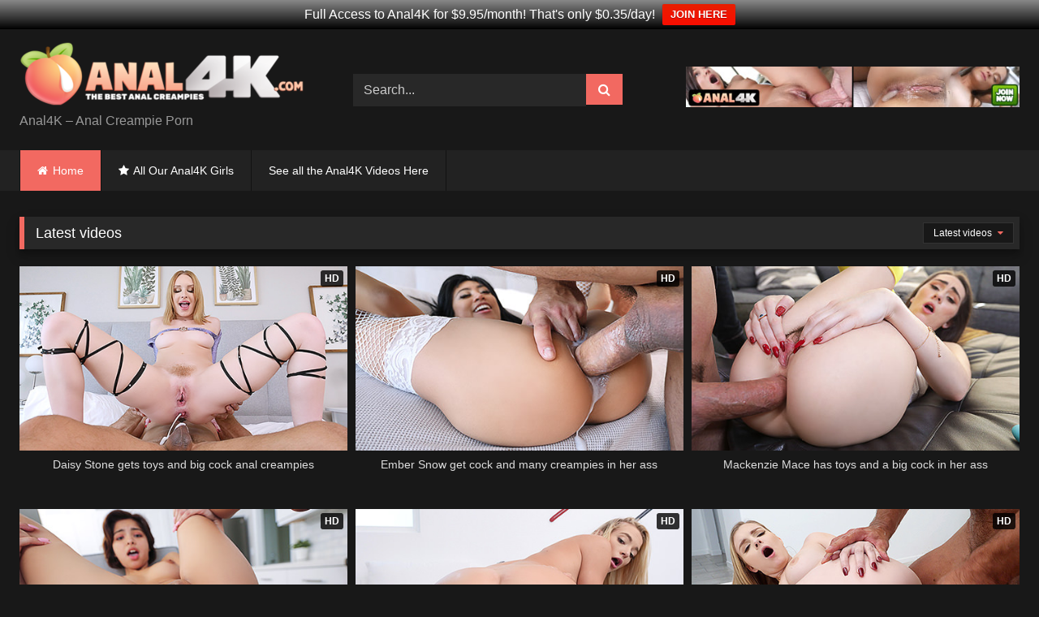

--- FILE ---
content_type: text/html; charset=UTF-8
request_url: https://www.anal4kporn.com/page/5?filter=latest
body_size: 12082
content:
<!DOCTYPE html>


<html dir="ltr" lang="en-US" prefix="og: https://ogp.me/ns#">
<head>
<meta charset="UTF-8">
<meta content='width=device-width, initial-scale=1.0, maximum-scale=1.0, user-scalable=0' name='viewport' />
<link rel="profile" href="https://gmpg.org/xfn/11">
<link rel="icon" href="">

<!-- Meta social networks -->

<!-- Temp Style -->
<style>
	.post-thumbnail {
		padding-bottom: 56.25%;
	}

	.video-debounce-bar {
		background: #F26961!important;
	}

			
			#site-navigation {
			background: #222222;
		}
	
	.site-title a {
		font-family: Open Sans;
		font-size: 36px;
	}
	.site-branding .logo img {
		max-width: 350px;
		max-height: 78px;
		margin-top: 0px;
		margin-left: 0px;
	}
	a,
	.site-title a i,
	.thumb-block:hover .rating-bar i,
	.categories-list .thumb-block:hover .entry-header .cat-title:before,
	.required,
	.like #more:hover i,
	.dislike #less:hover i,
	.top-bar i:hover,
	.main-navigation .menu-item-has-children > a:after,
	.menu-toggle i,
	.main-navigation.toggled li:hover > a,
	.main-navigation.toggled li.focus > a,
	.main-navigation.toggled li.current_page_item > a,
	.main-navigation.toggled li.current-menu-item > a,
	#filters .filters-select:after,
	.morelink i,
	.top-bar .membership a i,
	.thumb-block:hover .photos-count i {
		color: #F26961;
	}
	button,
	.button,
	input[type="button"],
	input[type="reset"],
	input[type="submit"],
	.label,
	.pagination ul li a.current,
	.pagination ul li a:hover,
	body #filters .label.secondary.active,
	.label.secondary:hover,
	.main-navigation li:hover > a,
	.main-navigation li.focus > a,
	.main-navigation li.current_page_item > a,
	.main-navigation li.current-menu-item > a,
	.widget_categories ul li a:hover,
	.comment-reply-link,
	a.tag-cloud-link:hover,
	.template-actors li a:hover {
		border-color: #F26961!important;
		background-color: #F26961!important;
	}
	.rating-bar-meter,
	.vjs-play-progress,
	#filters .filters-options span:hover,
	.bx-wrapper .bx-controls-direction a,
	.top-bar .social-share a:hover,
	.thumb-block:hover span.hd-video,
	.featured-carousel .slide a:hover span.hd-video,
	.appContainer .ctaButton {
		background-color: #F26961!important;
	}
	#video-tabs button.tab-link.active,
	.title-block,
	.widget-title,
	.page-title,
	.page .entry-title,
	.comments-title,
	.comment-reply-title,
	.morelink:hover {
		border-color: #F26961!important;
	}

	/* Small desktops ----------- */
	@media only screen  and (min-width : 64.001em) and (max-width : 84em) {
		#main .thumb-block {
			width: 33.33%!important;
		}
	}

	/* Desktops and laptops ----------- */
	@media only screen  and (min-width : 84.001em) {
		#main .thumb-block {
			width: 33.33%!important;
		}
	}

</style>

<!-- Google Analytics -->

<!-- Meta Verification -->
<meta name="RATING" content="RTA-5042-1996-1400-1577-RTA"/>
<title>Anal4K - Anal Creampie Porn - Page 5</title>

		<!-- All in One SEO 4.9.3 - aioseo.com -->
	<meta name="description" content="Anal 4 K features anal creampie porn of huge cocks fucking girls in the ass leaving behind multiple dripping creampies filmed in 4K ! - Page 5" />
	<meta name="robots" content="noindex, nofollow, max-snippet:-1, max-image-preview:large, max-video-preview:-1" />
	<link rel="canonical" href="https://www.anal4kporn.com/page/5" />
	<link rel="prev" href="https://www.anal4kporn.com/page/4" />
	<link rel="next" href="https://www.anal4kporn.com/page/6" />
	<meta name="generator" content="All in One SEO (AIOSEO) 4.9.3" />
		<meta property="og:locale" content="en_US" />
		<meta property="og:site_name" content="Anal4K - Anal Creampie Porn | Anal4K - Anal Creampie Porn" />
		<meta property="og:type" content="website" />
		<meta property="og:title" content="Anal4K - Anal Creampie Porn - Page 5" />
		<meta property="og:description" content="Anal 4 K features anal creampie porn of huge cocks fucking girls in the ass leaving behind multiple dripping creampies filmed in 4K ! - Page 5" />
		<meta property="og:url" content="https://www.anal4kporn.com/page/5" />
		<meta name="twitter:card" content="summary" />
		<meta name="twitter:title" content="Anal4K - Anal Creampie Porn - Page 5" />
		<meta name="twitter:description" content="Anal 4 K features anal creampie porn of huge cocks fucking girls in the ass leaving behind multiple dripping creampies filmed in 4K ! - Page 5" />
		<script type="application/ld+json" class="aioseo-schema">
			{"@context":"https:\/\/schema.org","@graph":[{"@type":"BreadcrumbList","@id":"https:\/\/www.anal4kporn.com\/page\/5#breadcrumblist","itemListElement":[{"@type":"ListItem","@id":"https:\/\/www.anal4kporn.com#listItem","position":1,"name":"Home","item":"https:\/\/www.anal4kporn.com","nextItem":{"@type":"ListItem","@id":"https:\/\/www.anal4kporn.com\/page\/5#listItem","name":"Page 5"}},{"@type":"ListItem","@id":"https:\/\/www.anal4kporn.com\/page\/5#listItem","position":2,"name":"Page 5","previousItem":{"@type":"ListItem","@id":"https:\/\/www.anal4kporn.com#listItem","name":"Home"}}]},{"@type":"CollectionPage","@id":"https:\/\/www.anal4kporn.com\/page\/5#collectionpage","url":"https:\/\/www.anal4kporn.com\/page\/5","name":"Anal4K - Anal Creampie Porn - Page 5","description":"Anal 4 K features anal creampie porn of huge cocks fucking girls in the ass leaving behind multiple dripping creampies filmed in 4K ! - Page 5","inLanguage":"en-US","isPartOf":{"@id":"https:\/\/www.anal4kporn.com\/#website"},"breadcrumb":{"@id":"https:\/\/www.anal4kporn.com\/page\/5#breadcrumblist"},"about":{"@id":"https:\/\/www.anal4kporn.com\/#organization"}},{"@type":"Organization","@id":"https:\/\/www.anal4kporn.com\/#organization","name":"Anal4K - Anal Creampie Porn","description":"Anal4K - Anal Creampie Porn","url":"https:\/\/www.anal4kporn.com\/"},{"@type":"WebSite","@id":"https:\/\/www.anal4kporn.com\/#website","url":"https:\/\/www.anal4kporn.com\/","name":"Anal4K - Anal Creampie Porn","description":"Anal4K - Anal Creampie Porn","inLanguage":"en-US","publisher":{"@id":"https:\/\/www.anal4kporn.com\/#organization"}}]}
		</script>
		<!-- All in One SEO -->

<link rel='preconnect' href='https://anal4kporn.b-cdn.net' />
<link rel="alternate" type="application/rss+xml" title="Anal4K - Anal Creampie Porn &raquo; Feed" href="https://www.anal4kporn.com/feed" />
<style id='wp-img-auto-sizes-contain-inline-css' type='text/css'>
img:is([sizes=auto i],[sizes^="auto," i]){contain-intrinsic-size:3000px 1500px}
/*# sourceURL=wp-img-auto-sizes-contain-inline-css */
</style>
<style id='wp-block-library-inline-css' type='text/css'>
:root{--wp-block-synced-color:#7a00df;--wp-block-synced-color--rgb:122,0,223;--wp-bound-block-color:var(--wp-block-synced-color);--wp-editor-canvas-background:#ddd;--wp-admin-theme-color:#007cba;--wp-admin-theme-color--rgb:0,124,186;--wp-admin-theme-color-darker-10:#006ba1;--wp-admin-theme-color-darker-10--rgb:0,107,160.5;--wp-admin-theme-color-darker-20:#005a87;--wp-admin-theme-color-darker-20--rgb:0,90,135;--wp-admin-border-width-focus:2px}@media (min-resolution:192dpi){:root{--wp-admin-border-width-focus:1.5px}}.wp-element-button{cursor:pointer}:root .has-very-light-gray-background-color{background-color:#eee}:root .has-very-dark-gray-background-color{background-color:#313131}:root .has-very-light-gray-color{color:#eee}:root .has-very-dark-gray-color{color:#313131}:root .has-vivid-green-cyan-to-vivid-cyan-blue-gradient-background{background:linear-gradient(135deg,#00d084,#0693e3)}:root .has-purple-crush-gradient-background{background:linear-gradient(135deg,#34e2e4,#4721fb 50%,#ab1dfe)}:root .has-hazy-dawn-gradient-background{background:linear-gradient(135deg,#faaca8,#dad0ec)}:root .has-subdued-olive-gradient-background{background:linear-gradient(135deg,#fafae1,#67a671)}:root .has-atomic-cream-gradient-background{background:linear-gradient(135deg,#fdd79a,#004a59)}:root .has-nightshade-gradient-background{background:linear-gradient(135deg,#330968,#31cdcf)}:root .has-midnight-gradient-background{background:linear-gradient(135deg,#020381,#2874fc)}:root{--wp--preset--font-size--normal:16px;--wp--preset--font-size--huge:42px}.has-regular-font-size{font-size:1em}.has-larger-font-size{font-size:2.625em}.has-normal-font-size{font-size:var(--wp--preset--font-size--normal)}.has-huge-font-size{font-size:var(--wp--preset--font-size--huge)}.has-text-align-center{text-align:center}.has-text-align-left{text-align:left}.has-text-align-right{text-align:right}.has-fit-text{white-space:nowrap!important}#end-resizable-editor-section{display:none}.aligncenter{clear:both}.items-justified-left{justify-content:flex-start}.items-justified-center{justify-content:center}.items-justified-right{justify-content:flex-end}.items-justified-space-between{justify-content:space-between}.screen-reader-text{border:0;clip-path:inset(50%);height:1px;margin:-1px;overflow:hidden;padding:0;position:absolute;width:1px;word-wrap:normal!important}.screen-reader-text:focus{background-color:#ddd;clip-path:none;color:#444;display:block;font-size:1em;height:auto;left:5px;line-height:normal;padding:15px 23px 14px;text-decoration:none;top:5px;width:auto;z-index:100000}html :where(.has-border-color){border-style:solid}html :where([style*=border-top-color]){border-top-style:solid}html :where([style*=border-right-color]){border-right-style:solid}html :where([style*=border-bottom-color]){border-bottom-style:solid}html :where([style*=border-left-color]){border-left-style:solid}html :where([style*=border-width]){border-style:solid}html :where([style*=border-top-width]){border-top-style:solid}html :where([style*=border-right-width]){border-right-style:solid}html :where([style*=border-bottom-width]){border-bottom-style:solid}html :where([style*=border-left-width]){border-left-style:solid}html :where(img[class*=wp-image-]){height:auto;max-width:100%}:where(figure){margin:0 0 1em}html :where(.is-position-sticky){--wp-admin--admin-bar--position-offset:var(--wp-admin--admin-bar--height,0px)}@media screen and (max-width:600px){html :where(.is-position-sticky){--wp-admin--admin-bar--position-offset:0px}}

/*# sourceURL=wp-block-library-inline-css */
</style><style id='global-styles-inline-css' type='text/css'>
:root{--wp--preset--aspect-ratio--square: 1;--wp--preset--aspect-ratio--4-3: 4/3;--wp--preset--aspect-ratio--3-4: 3/4;--wp--preset--aspect-ratio--3-2: 3/2;--wp--preset--aspect-ratio--2-3: 2/3;--wp--preset--aspect-ratio--16-9: 16/9;--wp--preset--aspect-ratio--9-16: 9/16;--wp--preset--color--black: #000000;--wp--preset--color--cyan-bluish-gray: #abb8c3;--wp--preset--color--white: #ffffff;--wp--preset--color--pale-pink: #f78da7;--wp--preset--color--vivid-red: #cf2e2e;--wp--preset--color--luminous-vivid-orange: #ff6900;--wp--preset--color--luminous-vivid-amber: #fcb900;--wp--preset--color--light-green-cyan: #7bdcb5;--wp--preset--color--vivid-green-cyan: #00d084;--wp--preset--color--pale-cyan-blue: #8ed1fc;--wp--preset--color--vivid-cyan-blue: #0693e3;--wp--preset--color--vivid-purple: #9b51e0;--wp--preset--gradient--vivid-cyan-blue-to-vivid-purple: linear-gradient(135deg,rgb(6,147,227) 0%,rgb(155,81,224) 100%);--wp--preset--gradient--light-green-cyan-to-vivid-green-cyan: linear-gradient(135deg,rgb(122,220,180) 0%,rgb(0,208,130) 100%);--wp--preset--gradient--luminous-vivid-amber-to-luminous-vivid-orange: linear-gradient(135deg,rgb(252,185,0) 0%,rgb(255,105,0) 100%);--wp--preset--gradient--luminous-vivid-orange-to-vivid-red: linear-gradient(135deg,rgb(255,105,0) 0%,rgb(207,46,46) 100%);--wp--preset--gradient--very-light-gray-to-cyan-bluish-gray: linear-gradient(135deg,rgb(238,238,238) 0%,rgb(169,184,195) 100%);--wp--preset--gradient--cool-to-warm-spectrum: linear-gradient(135deg,rgb(74,234,220) 0%,rgb(151,120,209) 20%,rgb(207,42,186) 40%,rgb(238,44,130) 60%,rgb(251,105,98) 80%,rgb(254,248,76) 100%);--wp--preset--gradient--blush-light-purple: linear-gradient(135deg,rgb(255,206,236) 0%,rgb(152,150,240) 100%);--wp--preset--gradient--blush-bordeaux: linear-gradient(135deg,rgb(254,205,165) 0%,rgb(254,45,45) 50%,rgb(107,0,62) 100%);--wp--preset--gradient--luminous-dusk: linear-gradient(135deg,rgb(255,203,112) 0%,rgb(199,81,192) 50%,rgb(65,88,208) 100%);--wp--preset--gradient--pale-ocean: linear-gradient(135deg,rgb(255,245,203) 0%,rgb(182,227,212) 50%,rgb(51,167,181) 100%);--wp--preset--gradient--electric-grass: linear-gradient(135deg,rgb(202,248,128) 0%,rgb(113,206,126) 100%);--wp--preset--gradient--midnight: linear-gradient(135deg,rgb(2,3,129) 0%,rgb(40,116,252) 100%);--wp--preset--font-size--small: 13px;--wp--preset--font-size--medium: 20px;--wp--preset--font-size--large: 36px;--wp--preset--font-size--x-large: 42px;--wp--preset--spacing--20: 0.44rem;--wp--preset--spacing--30: 0.67rem;--wp--preset--spacing--40: 1rem;--wp--preset--spacing--50: 1.5rem;--wp--preset--spacing--60: 2.25rem;--wp--preset--spacing--70: 3.38rem;--wp--preset--spacing--80: 5.06rem;--wp--preset--shadow--natural: 6px 6px 9px rgba(0, 0, 0, 0.2);--wp--preset--shadow--deep: 12px 12px 50px rgba(0, 0, 0, 0.4);--wp--preset--shadow--sharp: 6px 6px 0px rgba(0, 0, 0, 0.2);--wp--preset--shadow--outlined: 6px 6px 0px -3px rgb(255, 255, 255), 6px 6px rgb(0, 0, 0);--wp--preset--shadow--crisp: 6px 6px 0px rgb(0, 0, 0);}:where(.is-layout-flex){gap: 0.5em;}:where(.is-layout-grid){gap: 0.5em;}body .is-layout-flex{display: flex;}.is-layout-flex{flex-wrap: wrap;align-items: center;}.is-layout-flex > :is(*, div){margin: 0;}body .is-layout-grid{display: grid;}.is-layout-grid > :is(*, div){margin: 0;}:where(.wp-block-columns.is-layout-flex){gap: 2em;}:where(.wp-block-columns.is-layout-grid){gap: 2em;}:where(.wp-block-post-template.is-layout-flex){gap: 1.25em;}:where(.wp-block-post-template.is-layout-grid){gap: 1.25em;}.has-black-color{color: var(--wp--preset--color--black) !important;}.has-cyan-bluish-gray-color{color: var(--wp--preset--color--cyan-bluish-gray) !important;}.has-white-color{color: var(--wp--preset--color--white) !important;}.has-pale-pink-color{color: var(--wp--preset--color--pale-pink) !important;}.has-vivid-red-color{color: var(--wp--preset--color--vivid-red) !important;}.has-luminous-vivid-orange-color{color: var(--wp--preset--color--luminous-vivid-orange) !important;}.has-luminous-vivid-amber-color{color: var(--wp--preset--color--luminous-vivid-amber) !important;}.has-light-green-cyan-color{color: var(--wp--preset--color--light-green-cyan) !important;}.has-vivid-green-cyan-color{color: var(--wp--preset--color--vivid-green-cyan) !important;}.has-pale-cyan-blue-color{color: var(--wp--preset--color--pale-cyan-blue) !important;}.has-vivid-cyan-blue-color{color: var(--wp--preset--color--vivid-cyan-blue) !important;}.has-vivid-purple-color{color: var(--wp--preset--color--vivid-purple) !important;}.has-black-background-color{background-color: var(--wp--preset--color--black) !important;}.has-cyan-bluish-gray-background-color{background-color: var(--wp--preset--color--cyan-bluish-gray) !important;}.has-white-background-color{background-color: var(--wp--preset--color--white) !important;}.has-pale-pink-background-color{background-color: var(--wp--preset--color--pale-pink) !important;}.has-vivid-red-background-color{background-color: var(--wp--preset--color--vivid-red) !important;}.has-luminous-vivid-orange-background-color{background-color: var(--wp--preset--color--luminous-vivid-orange) !important;}.has-luminous-vivid-amber-background-color{background-color: var(--wp--preset--color--luminous-vivid-amber) !important;}.has-light-green-cyan-background-color{background-color: var(--wp--preset--color--light-green-cyan) !important;}.has-vivid-green-cyan-background-color{background-color: var(--wp--preset--color--vivid-green-cyan) !important;}.has-pale-cyan-blue-background-color{background-color: var(--wp--preset--color--pale-cyan-blue) !important;}.has-vivid-cyan-blue-background-color{background-color: var(--wp--preset--color--vivid-cyan-blue) !important;}.has-vivid-purple-background-color{background-color: var(--wp--preset--color--vivid-purple) !important;}.has-black-border-color{border-color: var(--wp--preset--color--black) !important;}.has-cyan-bluish-gray-border-color{border-color: var(--wp--preset--color--cyan-bluish-gray) !important;}.has-white-border-color{border-color: var(--wp--preset--color--white) !important;}.has-pale-pink-border-color{border-color: var(--wp--preset--color--pale-pink) !important;}.has-vivid-red-border-color{border-color: var(--wp--preset--color--vivid-red) !important;}.has-luminous-vivid-orange-border-color{border-color: var(--wp--preset--color--luminous-vivid-orange) !important;}.has-luminous-vivid-amber-border-color{border-color: var(--wp--preset--color--luminous-vivid-amber) !important;}.has-light-green-cyan-border-color{border-color: var(--wp--preset--color--light-green-cyan) !important;}.has-vivid-green-cyan-border-color{border-color: var(--wp--preset--color--vivid-green-cyan) !important;}.has-pale-cyan-blue-border-color{border-color: var(--wp--preset--color--pale-cyan-blue) !important;}.has-vivid-cyan-blue-border-color{border-color: var(--wp--preset--color--vivid-cyan-blue) !important;}.has-vivid-purple-border-color{border-color: var(--wp--preset--color--vivid-purple) !important;}.has-vivid-cyan-blue-to-vivid-purple-gradient-background{background: var(--wp--preset--gradient--vivid-cyan-blue-to-vivid-purple) !important;}.has-light-green-cyan-to-vivid-green-cyan-gradient-background{background: var(--wp--preset--gradient--light-green-cyan-to-vivid-green-cyan) !important;}.has-luminous-vivid-amber-to-luminous-vivid-orange-gradient-background{background: var(--wp--preset--gradient--luminous-vivid-amber-to-luminous-vivid-orange) !important;}.has-luminous-vivid-orange-to-vivid-red-gradient-background{background: var(--wp--preset--gradient--luminous-vivid-orange-to-vivid-red) !important;}.has-very-light-gray-to-cyan-bluish-gray-gradient-background{background: var(--wp--preset--gradient--very-light-gray-to-cyan-bluish-gray) !important;}.has-cool-to-warm-spectrum-gradient-background{background: var(--wp--preset--gradient--cool-to-warm-spectrum) !important;}.has-blush-light-purple-gradient-background{background: var(--wp--preset--gradient--blush-light-purple) !important;}.has-blush-bordeaux-gradient-background{background: var(--wp--preset--gradient--blush-bordeaux) !important;}.has-luminous-dusk-gradient-background{background: var(--wp--preset--gradient--luminous-dusk) !important;}.has-pale-ocean-gradient-background{background: var(--wp--preset--gradient--pale-ocean) !important;}.has-electric-grass-gradient-background{background: var(--wp--preset--gradient--electric-grass) !important;}.has-midnight-gradient-background{background: var(--wp--preset--gradient--midnight) !important;}.has-small-font-size{font-size: var(--wp--preset--font-size--small) !important;}.has-medium-font-size{font-size: var(--wp--preset--font-size--medium) !important;}.has-large-font-size{font-size: var(--wp--preset--font-size--large) !important;}.has-x-large-font-size{font-size: var(--wp--preset--font-size--x-large) !important;}
/*# sourceURL=global-styles-inline-css */
</style>

<style id='classic-theme-styles-inline-css' type='text/css'>
/*! This file is auto-generated */
.wp-block-button__link{color:#fff;background-color:#32373c;border-radius:9999px;box-shadow:none;text-decoration:none;padding:calc(.667em + 2px) calc(1.333em + 2px);font-size:1.125em}.wp-block-file__button{background:#32373c;color:#fff;text-decoration:none}
/*# sourceURL=/wp-includes/css/classic-themes.min.css */
</style>
<link rel='stylesheet' id='wpfront-notification-bar-css' href='https://anal4kporn.b-cdn.net/wp-content/plugins/wpfront-notification-bar/css/wpfront-notification-bar.min.css?ver=3.5.1.05102' type='text/css' media='all' />
<link rel='stylesheet' id='wpst-font-awesome-css' href='https://anal4kporn.b-cdn.net/wp-content/themes/retrotube/assets/stylesheets/font-awesome/css/font-awesome.min.css?ver=4.7.0' type='text/css' media='all' />
<link rel='stylesheet' id='wpst-style-css' href='https://anal4kporn.b-cdn.net/wp-content/themes/retrotube/style.css?ver=1.5.0' type='text/css' media='all' />
<script type="text/javascript" src="https://anal4kporn.b-cdn.net/wp-includes/js/jquery/jquery.min.js?ver=3.7.1" id="jquery-core-js"></script>
<script type="text/javascript" src="https://anal4kporn.b-cdn.net/wp-includes/js/jquery/jquery-migrate.min.js?ver=3.4.1" id="jquery-migrate-js"></script>
<script type="text/javascript" src="https://anal4kporn.b-cdn.net/wp-content/plugins/wpfront-notification-bar/js/wpfront-notification-bar.min.js?ver=3.5.1.05102" id="wpfront-notification-bar-js"></script>
<link rel="https://api.w.org/" href="https://www.anal4kporn.com/wp-json/" /><link rel="EditURI" type="application/rsd+xml" title="RSD" href="https://www.anal4kporn.com/xmlrpc.php?rsd" />
<meta name="generator" content="WordPress 6.9" />
<link rel="icon" href="https://anal4kporn.b-cdn.net/wp-content/uploads/2021/02/cropped-anal4k-logo-sm-475x269.png" sizes="32x32" />
<link rel="icon" href="https://anal4kporn.b-cdn.net/wp-content/uploads/2021/02/cropped-anal4k-logo-sm-475x269.png" sizes="192x192" />
<link rel="apple-touch-icon" href="https://anal4kporn.b-cdn.net/wp-content/uploads/2021/02/cropped-anal4k-logo-sm-475x269.png" />
<meta name="msapplication-TileImage" content="https://anal4kporn.b-cdn.net/wp-content/uploads/2021/02/cropped-anal4k-logo-sm-475x269.png" />
</head>

<body data-rsssl=1 class="home blog paged paged-5 wp-theme-retrotube hfeed">

<div id="page">
	<a class="skip-link screen-reader-text" href="#content">Skip to content</a>

	<header id="masthead" class="site-header" role="banner">
		
				
		<div class="site-branding row">
			<div class="logo">
									<a href="https://www.anal4kporn.com/" rel="home follow noopener" title="Anal4K - Anal Creampie Porn" data-wpel-link="internal" target="_self"><img src="https://anal4kporn.b-cdn.net/wp-content/uploads/2021/02/anal4k-logo-sm.png" alt="Anal4K - Anal Creampie Porn"></a>
				
									<p class="site-description">Anal4K &#8211; Anal Creampie Porn</p>
										
			</div>
							<div class="header-search small-search">
    <form method="get" id="searchform" action="https://www.anal4kporn.com/">        
                    <input class="input-group-field" value="Search..." name="s" id="s" onfocus="if (this.value == 'Search...') {this.value = '';}" onblur="if (this.value == '') {this.value = 'Search...';}" type="text" />
                
        <input class="button fa-input" type="submit" id="searchsubmit" value="&#xf002;" />        
    </form>
</div>						
							<div class="happy-header">
					<div align="center">
<a href="https://www.linkingout.com/visit/anal4k" data-wpel-link="external" target="_blank" rel="follow external noopener"><img src="https://anal4kporn.b-cdn.net/wp-content/uploads/2021/02/a4k-small.jpg"></a>
</div>				</div>
					</div><!-- .site-branding -->
		
		<nav id="site-navigation" class="main-navigation " role="navigation">
			<div id="head-mobile"></div>
			<div class="button-nav"></div>
			<ul id="menu-top" class="row"><li id="menu-item-11" class="home-icon menu-item menu-item-type-custom menu-item-object-custom current-menu-item menu-item-home menu-item-11"><a href="https://www.anal4kporn.com" data-wpel-link="internal" target="_self" rel="follow noopener">Home</a></li>
<li id="menu-item-14" class="star-icon menu-item menu-item-type-post_type menu-item-object-page menu-item-14"><a href="https://www.anal4kporn.com/girls" data-wpel-link="internal" target="_self" rel="follow noopener">All Our Anal4K Girls</a></li>
<li id="menu-item-306" class="menu-item menu-item-type-custom menu-item-object-custom menu-item-306"><a href="https://www.linkingout.com/visit/anal4k" data-wpel-link="external" target="_blank" rel="follow external noopener">See all the Anal4K Videos Here</a></li>
</ul>		</nav><!-- #site-navigation -->
		
		<div class="clear"></div>
		
					<div class="happy-header-mobile">
				<div align="center">
<a href="https://www.linkingout.com/visit/anal4k" data-wpel-link="external" target="_blank" rel="follow external noopener"><img src="https://anal4kporn.b-cdn.net/wp-content/uploads/2021/02/a4k-small.jpg"></a>
</div>			</div>
			</header><!-- #masthead -->

	
	
	<div id="content" class="site-content row">

	<div id="primary" class="content-area ">
		<main id="main" class="site-main " role="main">		

		
				<header class="page-header">
					<h2 class="widget-title">Latest videos</h2>
					    <div id="filters">        
        <div class="filters-select">Latest videos            <div class="filters-options">
                                                    <span><a class="active" href="https://www.anal4kporn.com/?filter=latest" data-wpel-link="internal" target="_self" rel="follow noopener">Latest videos</a></span>
                    				
                    				
                    			
                    <span><a class="" href="https://www.anal4kporn.com/?filter=random">Random videos</a></span>
                            </div>
        </div>
    </div>
				</header><!-- .page-header -->

				<div class="videos-list">
					
<article data-video-uid="1" data-post-id="118" class="loop-video thumb-block full-width post-118 post type-post status-publish format-video has-post-thumbnail hentry category-episodes tag-bubbly-butt post_format-post-format-video actors-daisy-stone">
	<a href="https://www.anal4kporn.com/daisy-stone-gets-toys-and-big-cock-anal-creampies" title="Daisy Stone gets toys and big cock anal creampies" data-wpel-link="internal" target="_self" rel="follow noopener">
		<div class="post-thumbnail">
			<div class="post-thumbnail-container video-with-trailer"><div class="video-debounce-bar"></div><div class="lds-dual-ring"></div><div class="video-preview"></div><img data-src="https://anal4kporn.b-cdn.net/wp-content/uploads/2021/04/bubbly-butt.jpg" alt="Daisy Stone gets toys and big cock anal creampies"></div>			<span class="hd-video">HD</span>								</div>
				<header class="entry-header">
			<span>Daisy Stone gets toys and big cock anal creampies</span>
		</header>
	</a>
</article>

<article data-video-uid="2" data-post-id="112" class="loop-video thumb-block full-width post-112 post type-post status-publish format-video has-post-thumbnail hentry category-episodes tag-vibrating-ass post_format-post-format-video actors-ember-snow">
	<a href="https://www.anal4kporn.com/ember-snow-get-cock-and-many-creampies-in-her-ass" title="Ember Snow get cock and many creampies in her ass" data-wpel-link="internal" target="_self" rel="follow noopener">
		<div class="post-thumbnail">
			<div class="post-thumbnail-container video-with-trailer"><div class="video-debounce-bar"></div><div class="lds-dual-ring"></div><div class="video-preview"></div><img data-src="https://anal4kporn.b-cdn.net/wp-content/uploads/2021/04/vibrating-ass.jpg" alt="Ember Snow get cock and many creampies in her ass"></div>			<span class="hd-video">HD</span>								</div>
				<header class="entry-header">
			<span>Ember Snow get cock and many creampies in her ass</span>
		</header>
	</a>
</article>

<article data-video-uid="3" data-post-id="108" class="loop-video thumb-block full-width post-108 post type-post status-publish format-video has-post-thumbnail hentry category-episodes tag-anal-vibrations post_format-post-format-video actors-mackenzie-mace">
	<a href="https://www.anal4kporn.com/mackenzie-mace-has-toys-and-a-big-cock-in-her-ass" title="Mackenzie Mace has toys and a big cock in her ass" data-wpel-link="internal" target="_self" rel="follow noopener">
		<div class="post-thumbnail">
			<div class="post-thumbnail-container video-with-trailer"><div class="video-debounce-bar"></div><div class="lds-dual-ring"></div><div class="video-preview"></div><img data-src="https://anal4kporn.b-cdn.net/wp-content/uploads/2021/04/anal-vibrations.jpg" alt="Mackenzie Mace has toys and a big cock in her ass"></div>			<span class="hd-video">HD</span>								</div>
				<header class="entry-header">
			<span>Mackenzie Mace has toys and a big cock in her ass</span>
		</header>
	</a>
</article>

<article data-video-uid="4" data-post-id="103" class="loop-video thumb-block full-width post-103 post type-post status-publish format-video has-post-thumbnail hentry category-episodes tag-creamy-cupcakes post_format-post-format-video actors-hazel-heart">
	<a href="https://www.anal4kporn.com/hazel-heart-anal-fucked-and-gets-anal-creampies" title="Hazel Heart anal fucked and gets anal creampies" data-wpel-link="internal" target="_self" rel="follow noopener">
		<div class="post-thumbnail">
			<div class="post-thumbnail-container video-with-trailer"><div class="video-debounce-bar"></div><div class="lds-dual-ring"></div><div class="video-preview"></div><img data-src="https://anal4kporn.b-cdn.net/wp-content/uploads/2021/04/creamy-cupcakes.jpg" alt="Hazel Heart anal fucked and gets anal creampies"></div>			<span class="hd-video">HD</span>								</div>
				<header class="entry-header">
			<span>Hazel Heart anal fucked and gets anal creampies</span>
		</header>
	</a>
</article>

<article data-video-uid="5" data-post-id="100" class="loop-video thumb-block full-width post-100 post type-post status-publish format-video has-post-thumbnail hentry category-episodes tag-backdoor-spy post_format-post-format-video actors-lana-sharapova">
	<a href="https://www.anal4kporn.com/lana-sharapova-anal-fucked-and-creampie-in-her-ass" title="Lana Sharapova anal fucked and creampie in her ass" data-wpel-link="internal" target="_self" rel="follow noopener">
		<div class="post-thumbnail">
			<div class="post-thumbnail-container video-with-trailer"><div class="video-debounce-bar"></div><div class="lds-dual-ring"></div><div class="video-preview"></div><img data-src="https://anal4kporn.b-cdn.net/wp-content/uploads/2021/04/backdoor-spy.jpg" alt="Lana Sharapova anal fucked and creampie in her ass"></div>			<span class="hd-video">HD</span>								</div>
				<header class="entry-header">
			<span>Lana Sharapova anal fucked and creampie in her ass</span>
		</header>
	</a>
</article>

<article data-video-uid="6" data-post-id="96" class="loop-video thumb-block full-width post-96 post type-post status-publish format-video has-post-thumbnail hentry category-episodes tag-plugged-blonde post_format-post-format-video actors-harlow-west">
	<a href="https://www.anal4kporn.com/harlow-west-fucked-in-the-ass-and-takes-anal-creampies" title="Harlow West fucked in the ass and takes anal creampies" data-wpel-link="internal" target="_self" rel="follow noopener">
		<div class="post-thumbnail">
			<div class="post-thumbnail-container video-with-trailer"><div class="video-debounce-bar"></div><div class="lds-dual-ring"></div><div class="video-preview"></div><img data-src="https://anal4kporn.b-cdn.net/wp-content/uploads/2021/03/plugged-blonde.jpg" alt="Harlow West fucked in the ass and takes anal creampies"></div>			<span class="hd-video">HD</span>								</div>
				<header class="entry-header">
			<span>Harlow West fucked in the ass and takes anal creampies</span>
		</header>
	</a>
</article>

<article data-video-uid="7" data-post-id="91" class="loop-video thumb-block full-width post-91 post type-post status-publish format-video has-post-thumbnail hentry category-episodes tag-creamed-ass post_format-post-format-video actors-lily-glee">
	<a href="https://www.anal4kporn.com/lily-glee-has-anal-sex-and-gets-many-creampies" title="Lily Glee has anal sex and gets many creampies" data-wpel-link="internal" target="_self" rel="follow noopener">
		<div class="post-thumbnail">
			<div class="post-thumbnail-container video-with-trailer"><div class="video-debounce-bar"></div><div class="lds-dual-ring"></div><div class="video-preview"></div><img data-src="https://anal4kporn.b-cdn.net/wp-content/uploads/2021/03/creamed-ass.jpg" alt="Lily Glee has anal sex and gets many creampies"></div>			<span class="hd-video">HD</span>								</div>
				<header class="entry-header">
			<span>Lily Glee has anal sex and gets many creampies</span>
		</header>
	</a>
</article>

<article data-video-uid="8" data-post-id="88" class="loop-video thumb-block full-width post-88 post type-post status-publish format-video has-post-thumbnail hentry category-episodes tag-plugged-remote post_format-post-format-video actors-bella-rose">
	<a href="https://www.anal4kporn.com/bella-rose-anal-fucked-and-creampie-in-her-ass" title="Bella Rose is anal fucked and a creampie in her ass" data-wpel-link="internal" target="_self" rel="follow noopener">
		<div class="post-thumbnail">
			<div class="post-thumbnail-container video-with-trailer"><div class="video-debounce-bar"></div><div class="lds-dual-ring"></div><div class="video-preview"></div><img data-src="https://anal4kporn.b-cdn.net/wp-content/uploads/2021/03/bella-rose-plugged-remote.jpg" alt="Bella Rose is anal fucked and a creampie in her ass"></div>			<span class="hd-video">HD</span>								</div>
				<header class="entry-header">
			<span>Bella Rose is anal fucked and a creampie in her ass</span>
		</header>
	</a>
</article>

<article data-video-uid="9" data-post-id="77" class="loop-video thumb-block full-width post-77 post type-post status-publish format-video has-post-thumbnail hentry category-episodes tag-creaming-her-pipes post_format-post-format-video actors-vina-sky">
	<a href="https://www.anal4kporn.com/vina-sky-get-her-anal-pipe-filled-by-a-big-cock" title="Vina Sky get her anal pipe filled by a big cock" data-wpel-link="internal" target="_self" rel="follow noopener">
		<div class="post-thumbnail">
			<div class="post-thumbnail-container video-with-trailer"><div class="video-debounce-bar"></div><div class="lds-dual-ring"></div><div class="video-preview"></div><img data-src="https://anal4kporn.b-cdn.net/wp-content/uploads/2021/02/creaming-her-pipes-1.jpg" alt="Vina Sky get her anal pipe filled by a big cock"></div>			<span class="hd-video">HD</span>								</div>
				<header class="entry-header">
			<span>Vina Sky get her anal pipe filled by a big cock</span>
		</header>
	</a>
</article>

<article data-video-uid="10" data-post-id="71" class="loop-video thumb-block full-width post-71 post type-post status-publish format-video has-post-thumbnail hentry category-episodes tag-backdoor-kitty post_format-post-format-video actors-rebel-lynn">
	<a href="https://www.anal4kporn.com/rebel-lynn-toys-her-ass-then-gets-anal-sex-creampies" title="Rebel Lynn toys her ass then gets anal sex creampies" data-wpel-link="internal" target="_self" rel="follow noopener">
		<div class="post-thumbnail">
			<div class="post-thumbnail-container video-with-trailer"><div class="video-debounce-bar"></div><div class="lds-dual-ring"></div><div class="video-preview"></div><img data-src="https://anal4kporn.b-cdn.net/wp-content/uploads/2021/02/backdoor-kitty.jpg" alt="Rebel Lynn toys her ass then gets anal sex creampies"></div>			<span class="hd-video">HD</span>								</div>
				<header class="entry-header">
			<span>Rebel Lynn toys her ass then gets anal sex creampies</span>
		</header>
	</a>
</article>

<article data-video-uid="11" data-post-id="66" class="loop-video thumb-block full-width post-66 post type-post status-publish format-video has-post-thumbnail hentry category-episodes tag-anal-agent post_format-post-format-video actors-andi-rose">
	<a href="https://www.anal4kporn.com/andi-rose-gets-toys-and-big-cock-creampies-in-her-ass" title="Andi Rose gets toys and big cock creampies in her ass" data-wpel-link="internal" target="_self" rel="follow noopener">
		<div class="post-thumbnail">
			<div class="post-thumbnail-container video-with-trailer"><div class="video-debounce-bar"></div><div class="lds-dual-ring"></div><div class="video-preview"></div><img data-src="https://anal4kporn.b-cdn.net/wp-content/uploads/2021/02/anal-agent.jpg" alt="Andi Rose gets toys and big cock creampies in her ass"></div>			<span class="hd-video">HD</span>								</div>
				<header class="entry-header">
			<span>Andi Rose gets toys and big cock creampies in her ass</span>
		</header>
	</a>
</article>

<article data-video-uid="12" data-post-id="62" class="loop-video thumb-block full-width post-62 post type-post status-publish format-video has-post-thumbnail hentry category-episodes tag-first-anal-orgasm post_format-post-format-video actors-alice-pink">
	<a href="https://www.anal4kporn.com/alice-pink-has-toys-cock-and-creampies-in-her-ass" title="Alice Pink has toys cock and creampies in her ass" data-wpel-link="internal" target="_self" rel="follow noopener">
		<div class="post-thumbnail">
			<div class="post-thumbnail-container video-with-trailer"><div class="video-debounce-bar"></div><div class="lds-dual-ring"></div><div class="video-preview"></div><img data-src="https://anal4kporn.b-cdn.net/wp-content/uploads/2021/02/first-anal-orgasm.jpg" alt="Alice Pink has toys cock and creampies in her ass"></div>			<span class="hd-video">HD</span>								</div>
				<header class="entry-header">
			<span>Alice Pink has toys cock and creampies in her ass</span>
		</header>
	</a>
</article>
				</div>
				
				<div class="pagination"><ul><li><a href="https://www.anal4kporn.com?filter=latest" class="inactive" data-wpel-link="internal" target="_self" rel="follow noopener">1</a></li><li><a href="https://www.anal4kporn.com/page/2?filter=latest" class="inactive" data-wpel-link="internal" target="_self" rel="follow noopener">2</a></li><li><a href="https://www.anal4kporn.com/page/3?filter=latest" class="inactive" data-wpel-link="internal" target="_self" rel="follow noopener">3</a></li><li><a href="https://www.anal4kporn.com/page/4?filter=latest" class="inactive" data-wpel-link="internal" target="_self" rel="follow noopener">4</a></li><li><a class="current">5</a></li><li><a href="https://www.anal4kporn.com/page/6?filter=latest" class="inactive" data-wpel-link="internal" target="_self" rel="follow noopener">6</a></li></ul></div>
		<div class="clear"></div>

						<h1 class="widget-title">Anal4K - Anal Creampie Porn</h1>
							<p class="archive-description">Anal4K features anal creampie porn of huge cocks fucking girls in the ass leaving behind multiple dripping creampies filmed in 4K !</p>
			
		</main><!-- #main -->
	</div><!-- #primary -->




</div><!-- #content -->

<footer id="colophon" class="site-footer " role="contentinfo">
	<div class="row">
							<div class="happy-footer">
				<div align="center">
<a href="https://www.linkingout.com/visit/anal4k" data-wpel-link="external" target="_blank" rel="follow external noopener"><img src="https://anal4kporn.b-cdn.net/wp-content/uploads/2021/02/a4k-bottom.jpg"></a>
</div>			</div>
				
		<div class="clear"></div>

					<div class="logo-footer">
							<a href="https://www.anal4kporn.com/" rel="home follow noopener" title="Anal4K - Anal Creampie Porn" data-wpel-link="internal" target="_self"><img class="grayscale" src="https://anal4kporn.b-cdn.net/wp-content/uploads/2021/02/anal4k-logo-sm.png" alt="Anal4K - Anal Creampie Porn"></a>
			</div>
		
					<div class="footer-menu-container">
				<div class="menu-bottom-container"><ul id="menu-bottom" class="menu"><li id="menu-item-60" class="menu-item menu-item-type-post_type menu-item-object-page menu-item-60"><a href="https://www.anal4kporn.com/sitemap" data-wpel-link="internal" target="_self" rel="follow noopener">Sitemap</a></li>
<li id="menu-item-61" class="menu-item menu-item-type-post_type menu-item-object-page menu-item-61"><a href="https://www.anal4kporn.com/usc-2257" data-wpel-link="internal" target="_self" rel="follow noopener">USC 2257</a></li>
</ul></div>			</div>
		
					<div class="site-info">
				&copy; Anal4KPorn.com - All rights reserved			</div><!-- .site-info -->
			</div>
</footer><!-- #colophon -->
</div><!-- #page -->

<a class="button" href="#" id="back-to-top" title="Back to top"><i class="fa fa-chevron-up"></i></a>

<script>
function _extends(){return(_extends=Object.assign||function(t){for(var e=1;e<arguments.length;e++){var n=arguments[e];for(var o in n)Object.prototype.hasOwnProperty.call(n,o)&&(t[o]=n[o])}return t}).apply(this,arguments)}function _typeof(t){return(_typeof="function"==typeof Symbol&&"symbol"==typeof Symbol.iterator?function(t){return typeof t}:function(t){return t&&"function"==typeof Symbol&&t.constructor===Symbol&&t!==Symbol.prototype?"symbol":typeof t})(t)}!function(t,e){"object"===("undefined"==typeof exports?"undefined":_typeof(exports))&&"undefined"!=typeof module?module.exports=e():"function"==typeof define&&define.amd?define(e):t.LazyLoad=e()}(this,function(){"use strict";var t="undefined"!=typeof window,e=t&&!("onscroll"in window)||"undefined"!=typeof navigator&&/(gle|ing|ro)bot|crawl|spider/i.test(navigator.userAgent),n=t&&"IntersectionObserver"in window&&"IntersectionObserverEntry"in window&&"intersectionRatio"in window.IntersectionObserverEntry.prototype&&"isIntersecting"in window.IntersectionObserverEntry.prototype,o=t&&"classList"in document.createElement("p"),r={elements_selector:"img",container:e||t?document:null,threshold:300,thresholds:null,data_src:"src",data_srcset:"srcset",data_sizes:"sizes",data_bg:"bg",class_loading:"loading",class_loaded:"loaded",class_error:"error",load_delay:0,auto_unobserve:!0,callback_enter:null,callback_exit:null,callback_reveal:null,callback_loaded:null,callback_error:null,callback_finish:null,use_native:!1},i=function(t,e){var n,o=new t(e);try{n=new CustomEvent("LazyLoad::Initialized",{detail:{instance:o}})}catch(t){(n=document.createEvent("CustomEvent")).initCustomEvent("LazyLoad::Initialized",!1,!1,{instance:o})}window.dispatchEvent(n)};var a=function(t,e){return t.getAttribute("data-"+e)},s=function(t,e,n){var o="data-"+e;null!==n?t.setAttribute(o,n):t.removeAttribute(o)},c=function(t){return"true"===a(t,"was-processed")},l=function(t,e){return s(t,"ll-timeout",e)},u=function(t){return a(t,"ll-timeout")},d=function(t,e){t&&t(e)},f=function(t,e){t._loadingCount+=e,0===t._elements.length&&0===t._loadingCount&&d(t._settings.callback_finish)},_=function(t){for(var e,n=[],o=0;e=t.children[o];o+=1)"SOURCE"===e.tagName&&n.push(e);return n},v=function(t,e,n){n&&t.setAttribute(e,n)},g=function(t,e){v(t,"sizes",a(t,e.data_sizes)),v(t,"srcset",a(t,e.data_srcset)),v(t,"src",a(t,e.data_src))},b={IMG:function(t,e){var n=t.parentNode;n&&"PICTURE"===n.tagName&&_(n).forEach(function(t){g(t,e)});g(t,e)},IFRAME:function(t,e){v(t,"src",a(t,e.data_src))},VIDEO:function(t,e){_(t).forEach(function(t){v(t,"src",a(t,e.data_src))}),v(t,"src",a(t,e.data_src)),t.load()}},m=function(t,e){var n,o,r=e._settings,i=t.tagName,s=b[i];if(s)return s(t,r),f(e,1),void(e._elements=(n=e._elements,o=t,n.filter(function(t){return t!==o})));!function(t,e){var n=a(t,e.data_src),o=a(t,e.data_bg);n&&(t.style.backgroundImage='url("'.concat(n,'")')),o&&(t.style.backgroundImage=o)}(t,r)},h=function(t,e){o?t.classList.add(e):t.className+=(t.className?" ":"")+e},p=function(t,e,n){t.addEventListener(e,n)},y=function(t,e,n){t.removeEventListener(e,n)},E=function(t,e,n){y(t,"load",e),y(t,"loadeddata",e),y(t,"error",n)},w=function(t,e,n){var r=n._settings,i=e?r.class_loaded:r.class_error,a=e?r.callback_loaded:r.callback_error,s=t.target;!function(t,e){o?t.classList.remove(e):t.className=t.className.replace(new RegExp("(^|\\s+)"+e+"(\\s+|$)")," ").replace(/^\s+/,"").replace(/\s+$/,"")}(s,r.class_loading),h(s,i),d(a,s),f(n,-1)},I=function(t,e){var n=function n(r){w(r,!0,e),E(t,n,o)},o=function o(r){w(r,!1,e),E(t,n,o)};!function(t,e,n){p(t,"load",e),p(t,"loadeddata",e),p(t,"error",n)}(t,n,o)},k=["IMG","IFRAME","VIDEO"],O=function(t,e){var n=e._observer;x(t,e),n&&e._settings.auto_unobserve&&n.unobserve(t)},A=function(t){var e=u(t);e&&(clearTimeout(e),l(t,null))},L=function(t,e){var n=e._settings.load_delay,o=u(t);o||(o=setTimeout(function(){O(t,e),A(t)},n),l(t,o))},x=function(t,e,n){var o=e._settings;!n&&c(t)||(k.indexOf(t.tagName)>-1&&(I(t,e),h(t,o.class_loading)),m(t,e),function(t){s(t,"was-processed","true")}(t),d(o.callback_reveal,t),d(o.callback_set,t))},z=function(t){return!!n&&(t._observer=new IntersectionObserver(function(e){e.forEach(function(e){return function(t){return t.isIntersecting||t.intersectionRatio>0}(e)?function(t,e){var n=e._settings;d(n.callback_enter,t),n.load_delay?L(t,e):O(t,e)}(e.target,t):function(t,e){var n=e._settings;d(n.callback_exit,t),n.load_delay&&A(t)}(e.target,t)})},{root:(e=t._settings).container===document?null:e.container,rootMargin:e.thresholds||e.threshold+"px"}),!0);var e},N=["IMG","IFRAME"],C=function(t,e){return function(t){return t.filter(function(t){return!c(t)})}((n=t||function(t){return t.container.querySelectorAll(t.elements_selector)}(e),Array.prototype.slice.call(n)));var n},M=function(t,e){this._settings=function(t){return _extends({},r,t)}(t),this._loadingCount=0,z(this),this.update(e)};return M.prototype={update:function(t){var n,o=this,r=this._settings;(this._elements=C(t,r),!e&&this._observer)?(function(t){return t.use_native&&"loading"in HTMLImageElement.prototype}(r)&&((n=this)._elements.forEach(function(t){-1!==N.indexOf(t.tagName)&&(t.setAttribute("loading","lazy"),x(t,n))}),this._elements=C(t,r)),this._elements.forEach(function(t){o._observer.observe(t)})):this.loadAll()},destroy:function(){var t=this;this._observer&&(this._elements.forEach(function(e){t._observer.unobserve(e)}),this._observer=null),this._elements=null,this._settings=null},load:function(t,e){x(t,this,e)},loadAll:function(){var t=this;this._elements.forEach(function(e){O(e,t)})}},t&&function(t,e){if(e)if(e.length)for(var n,o=0;n=e[o];o+=1)i(t,n);else i(t,e)}(M,window.lazyLoadOptions),M});
var lazyLoad=new LazyLoad({threshold:100});
</script>
                <style type="text/css">
                #wpfront-notification-bar, #wpfront-notification-bar-editor            {
            background: #888888;
            background: -moz-linear-gradient(top, #888888 0%, #000000 100%);
            background: -webkit-gradient(linear, left top, left bottom, color-stop(0%,#888888), color-stop(100%,#000000));
            background: -webkit-linear-gradient(top, #888888 0%,#000000 100%);
            background: -o-linear-gradient(top, #888888 0%,#000000 100%);
            background: -ms-linear-gradient(top, #888888 0%,#000000 100%);
            background: linear-gradient(to bottom, #888888 0%, #000000 100%);
            filter: progid:DXImageTransform.Microsoft.gradient( startColorstr='#888888', endColorstr='#000000',GradientType=0 );
            background-repeat: no-repeat;
                        }
            #wpfront-notification-bar div.wpfront-message, #wpfront-notification-bar-editor.wpfront-message            {
            color: #ffffff;
                        }
            #wpfront-notification-bar a.wpfront-button, #wpfront-notification-bar-editor a.wpfront-button            {
            background: #e81f00;
            background: -moz-linear-gradient(top, #e81f00 0%, #f90d00 100%);
            background: -webkit-gradient(linear, left top, left bottom, color-stop(0%,#e81f00), color-stop(100%,#f90d00));
            background: -webkit-linear-gradient(top, #e81f00 0%,#f90d00 100%);
            background: -o-linear-gradient(top, #e81f00 0%,#f90d00 100%);
            background: -ms-linear-gradient(top, #e81f00 0%,#f90d00 100%);
            background: linear-gradient(to bottom, #e81f00 0%, #f90d00 100%);
            filter: progid:DXImageTransform.Microsoft.gradient( startColorstr='#e81f00', endColorstr='#f90d00',GradientType=0 );

            background-repeat: no-repeat;
            color: #ffffff;
            }
            #wpfront-notification-bar-open-button            {
            background-color: #00b7ea;
            right: 10px;
                        }
            #wpfront-notification-bar-open-button.top                {
                background-image: url(https://anal4kporn.b-cdn.net/wp-content/plugins/wpfront-notification-bar/images/arrow_down.png);
                }

                #wpfront-notification-bar-open-button.bottom                {
                background-image: url(https://anal4kporn.b-cdn.net/wp-content/plugins/wpfront-notification-bar/images/arrow_up.png);
                }
                #wpfront-notification-bar-table, .wpfront-notification-bar tbody, .wpfront-notification-bar tr            {
                        }
            #wpfront-notification-bar div.wpfront-close            {
            border: 1px solid #555555;
            background-color: #555555;
            color: #000000;
            }
            #wpfront-notification-bar div.wpfront-close:hover            {
            border: 1px solid #aaaaaa;
            background-color: #aaaaaa;
            }
             #wpfront-notification-bar-spacer { display:block; }                </style>
                            <div id="wpfront-notification-bar-spacer" class="wpfront-notification-bar-spacer  wpfront-fixed-position  ">
                <div id="wpfront-notification-bar-open-button" aria-label="reopen" role="button" class="wpfront-notification-bar-open-button hidden top wpfront-bottom-shadow"></div>
                <div id="wpfront-notification-bar" class="wpfront-notification-bar wpfront-fixed wpfront-fixed-position load top ">
                                         
                            <table id="wpfront-notification-bar-table" border="0" cellspacing="0" cellpadding="0" role="presentation">                        
                                <tr>
                                    <td>
                                     
                                    <div class="wpfront-message wpfront-div">
                                        Full Access to Anal4K for $9.95/month! That's only $0.35/day!                                    </div>
                                                       
                                        <div class="wpfront-div">
                                                                                                                                        <a class="wpfront-button" href="https://join.anal4k.com/track/ST124oV1oWMiroK8DKn3tfvGUJQf/join" target="_blank" rel="nofollow noreferrer noopener external" data-wpel-link="external">JOIN HERE</a>
                                                                                                                                    </div>                                   
                                                                                                       
                                    </td>
                                </tr>              
                            </table>
                            
                                    </div>
            </div>
            
            <script type="text/javascript">
                function __load_wpfront_notification_bar() {
                    if (typeof wpfront_notification_bar === "function") {
                        wpfront_notification_bar({"position":1,"height":0,"fixed_position":true,"animate_delay":0,"close_button":false,"button_action_close_bar":false,"auto_close_after":0,"display_after":0,"is_admin_bar_showing":false,"display_open_button":false,"keep_closed":false,"keep_closed_for":0,"position_offset":0,"display_scroll":false,"display_scroll_offset":100,"keep_closed_cookie":"wpfront-notification-bar-keep-closed","log":false,"id_suffix":"","log_prefix":"[WPFront Notification Bar]","theme_sticky_selector":"","set_max_views":false,"max_views":0,"max_views_for":0,"max_views_cookie":"wpfront-notification-bar-max-views"});
                    } else {
                                    setTimeout(__load_wpfront_notification_bar, 100);
                    }
                }
                __load_wpfront_notification_bar();
            </script>
            <script type="speculationrules">
{"prefetch":[{"source":"document","where":{"and":[{"href_matches":"/*"},{"not":{"href_matches":["/wp-*.php","/wp-admin/*","/wp-content/uploads/*","/wp-content/*","/wp-content/plugins/*","/wp-content/themes/retrotube/*","/*\\?(.+)"]}},{"not":{"selector_matches":"a[rel~=\"nofollow\"]"}},{"not":{"selector_matches":".no-prefetch, .no-prefetch a"}}]},"eagerness":"conservative"}]}
</script>
		<div class="modal fade wpst-user-modal" id="wpst-user-modal" tabindex="-1" role="dialog" aria-hidden="true">
			<div class="modal-dialog" data-active-tab="">
				<div class="modal-content">
					<div class="modal-body">
					<a href="#" class="close" data-dismiss="modal" aria-label="Close"><i class="fa fa-remove"></i></a>
						<!-- Register form -->
						<div class="wpst-register">	
															<div class="alert alert-danger">Registration is disabled.</div>
													</div>

						<!-- Login form -->
						<div class="wpst-login">							 
							<h3>Login to Anal4K - Anal Creampie Porn</h3>
						
							<form id="wpst_login_form" action="https://www.anal4kporn.com/" method="post">

								<div class="form-field">
									<label>Username</label>
									<input class="form-control input-lg required" name="wpst_user_login" type="text"/>
								</div>
								<div class="form-field">
									<label for="wpst_user_pass">Password</label>
									<input class="form-control input-lg required" name="wpst_user_pass" id="wpst_user_pass" type="password"/>
								</div>
								<div class="form-field lost-password">
									<input type="hidden" name="action" value="wpst_login_member"/>
									<button class="btn btn-theme btn-lg" data-loading-text="Loading..." type="submit">Login</button> <a class="alignright" href="#wpst-reset-password">Lost Password?</a>
								</div>
								<input type="hidden" id="login-security" name="login-security" value="dfa0ebba2d" /><input type="hidden" name="_wp_http_referer" value="/page/5?filter=latest" />							</form>
							<div class="wpst-errors"></div>
						</div>

						<!-- Lost Password form -->
						<div class="wpst-reset-password">							 
							<h3>Reset Password</h3>
							<p>Enter the username or e-mail you used in your profile. A password reset link will be sent to you by email.</p>
						
							<form id="wpst_reset_password_form" action="https://www.anal4kporn.com/" method="post">
								<div class="form-field">
									<label for="wpst_user_or_email">Username or E-mail</label>
									<input class="form-control input-lg required" name="wpst_user_or_email" id="wpst_user_or_email" type="text"/>
								</div>
								<div class="form-field">
									<input type="hidden" name="action" value="wpst_reset_password"/>
									<button class="btn btn-theme btn-lg" data-loading-text="Loading..." type="submit">Get new password</button>
								</div>
								<input type="hidden" id="password-security" name="password-security" value="dfa0ebba2d" /><input type="hidden" name="_wp_http_referer" value="/page/5?filter=latest" />							</form>
							<div class="wpst-errors"></div>
						</div>

						<div class="wpst-loading">
							<p><i class="fa fa-refresh fa-spin"></i><br>Loading...</p>
						</div>
					</div>
					<div class="modal-footer">
						<span class="wpst-register-footer">Don&#039;t have an account? <a href="#wpst-register">Sign up</a></span>
						<span class="wpst-login-footer">Already have an account? <a href="#wpst-login">Login</a></span>
					</div>				
				</div>
			</div>
		</div>
<script type="text/javascript" src="https://anal4kporn.b-cdn.net/wp-content/themes/retrotube/assets/js/navigation.js?ver=1.0.0" id="wpst-navigation-js"></script>
<script type="text/javascript" src="https://anal4kporn.b-cdn.net/wp-content/themes/retrotube/assets/js/jquery.bxslider.min.js?ver=4.2.15" id="wpst-carousel-js"></script>
<script type="text/javascript" src="https://anal4kporn.b-cdn.net/wp-content/themes/retrotube/assets/js/jquery.touchSwipe.min.js?ver=1.6.18" id="wpst-touchswipe-js"></script>
<script type="text/javascript" id="wpst-main-js-extra">
/* <![CDATA[ */
var wpst_ajax_var = {"url":"https://www.anal4kporn.com/wp-admin/admin-ajax.php","nonce":"42684a3574","ctpl_installed":"","is_mobile":""};
var objectL10nMain = {"readmore":"Read more","close":"Close"};
var options = {"thumbnails_ratio":"16/9","enable_views_system":"off","enable_rating_system":"off"};
//# sourceURL=wpst-main-js-extra
/* ]]> */
</script>
<script type="text/javascript" src="https://anal4kporn.b-cdn.net/wp-content/themes/retrotube/assets/js/main.js?ver=1.5.0" id="wpst-main-js"></script>
<script type="text/javascript" src="https://anal4kporn.b-cdn.net/wp-content/themes/retrotube/assets/js/skip-link-focus-fix.js?ver=1.0.0" id="wpst-skip-link-focus-fix-js"></script>

<!-- Other scripts -->

<!-- Mobile scripts -->

</body>
</html>
